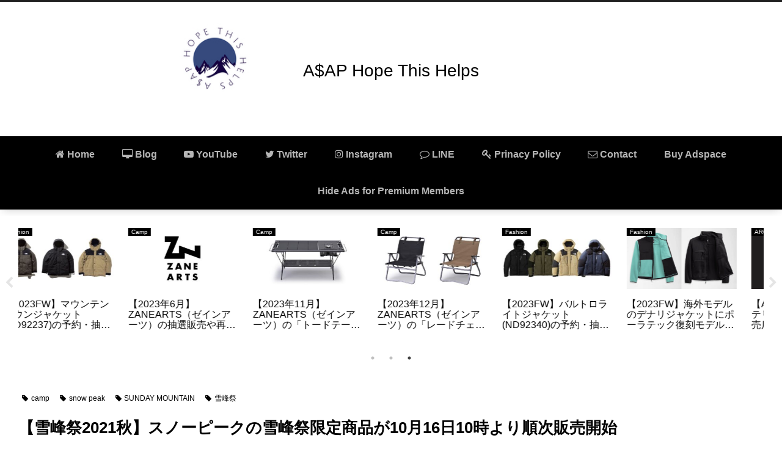

--- FILE ---
content_type: text/html; charset=utf-8
request_url: https://www.google.com/recaptcha/api2/aframe
body_size: 115
content:
<!DOCTYPE HTML><html><head><meta http-equiv="content-type" content="text/html; charset=UTF-8"></head><body><script nonce="-xovJ6hfvGiHsZtCuQKD0w">/** Anti-fraud and anti-abuse applications only. See google.com/recaptcha */ try{var clients={'sodar':'https://pagead2.googlesyndication.com/pagead/sodar?'};window.addEventListener("message",function(a){try{if(a.source===window.parent){var b=JSON.parse(a.data);var c=clients[b['id']];if(c){var d=document.createElement('img');d.src=c+b['params']+'&rc='+(localStorage.getItem("rc::a")?sessionStorage.getItem("rc::b"):"");window.document.body.appendChild(d);sessionStorage.setItem("rc::e",parseInt(sessionStorage.getItem("rc::e")||0)+1);localStorage.setItem("rc::h",'1769745701283');}}}catch(b){}});window.parent.postMessage("_grecaptcha_ready", "*");}catch(b){}</script></body></html>

--- FILE ---
content_type: text/css
request_url: https://asaphth.com/wp-content/themes/cocoon-child-master/style.css?ver=6.9&fver=20210309042508
body_size: 3900
content:
@charset "UTF-8";

/*!
Theme Name: Cocoon Child
Template:   cocoon-master
Version:    0.0.5
*/

/************************************
** 子テーマ用のスタイルを書く
************************************/
/*必要ならばここにコードを書く*/


/************************************
** レスポンシブデザイン用のメディアクエリ
************************************/
/*1240px以下*/
@media screen and (max-width: 1240px){
  /*必要ならばここにコードを書く*/
}

/*1030px以下*/
@media screen and (max-width: 1030px){
  /*必要ならばここにコードを書く*/
}

/*768px以下*/
@media screen and (max-width: 768px){
  /*必要ならばここにコードを書く*/
}

/*480px以下*/
@media screen and (max-width: 480px){
  /*必要ならばここにコードを書く*/
}


nav#navi, .menu-header .sub-menu{
    font-weight: bold;
    box-shadow: 0 5px 15px -5px rgba(0,0,0,0.2);
}

.menu-header .sub-menu .item-label{
    font-size: 80%;
}
.menu-header .item-label{
    color: #b5b5b5 !important;
}
.menu-header .current-menu-item,
.menu-header .current-post-item,
.menu-header .current-menu-ancestor,
.menu-header .current-post-ancestor,
.menu-header .menu-item:hover {
    color: #333 !important;
    border-bottom: 3px solid #FDD835;
    transition: all .2s ease;
}

.menu-header .sub-menu .menu-item,
.menu-header .sub-menu .menu-item:hover{
    border-bottom: none;
}
.menu-header .current-menu-item>a .item-label,
.menu-header .current-post-item>a .item-label,
.menu-header .current-menu-ancestor>a .item-label,
.menu-header .current-post-ancestor>a .item-label,
.menu-header .item-label:hover{
    color: #333 !important;
    transition: all .2s ease;
}

.home main, .archive main{
    background-color: transparent;
    margin-top: 0;
    padding-top: 0;
}

.entry-card-wrap{
    background-color: white;
    border-radius: 4px;
    margin-bottom: 1em!important;
}

.entry-card-wrap:hover{
    box-shadow: 0 10px 20px -5px rgba(0,0,0,0.2);
    transform: translateY(-2px);
    background-color: white; 
    transition: all .3s ease;
}

.entry-card-wrap{
    box-shadow: 0 10px 20px -5px rgba(0,0,0,0.2);
    transition: all .3s ease;
}

.entry-card-wrap:hover{
    box-shadow: none;
    transform: translateY(2px);
    background-color: white; 
}



@keyframes fadeIn {
  from {transform: translatey(10%); opacity: 0;}
  100% {transform: translatey(0%); opacity: 1;}
}

.widget-index-top,
.widget-above-single-content-title {
    position: relative;
    margin: 0;
    padding: 0.5em 1em;
    border: solid 3px #62c1ce;
}
.widget-index-top .main-widget-label,
.widget-above-single-content-title .main-widget-label {
    position: absolute;
    display: inline-block;
    top: -27px;
    left: -3px;
    padding: 0 15px;
    height: 25px;
    line-height: 25px;
    vertical-align: middle;
    font-size: 17px;
    background: #62c1ce;
    color: #ffffff;
    font-weight: bold;
    border-radius: 5px 5px 0 0;
}

.widget-index-top .main-widget-label::before,
.widget-above-single-content-title .main-widget-label::before {
    font-family: FontAwesome;
    content: "\f135";
    margin-right: 5px;
}

.widget-index-top .widget-entry-card-content,
.widget-above-single-content-title .widget-entry-card-content{
    display: table-cell;
    height: 74px;
    vertical-align: middle;
    font-size: 15px;
}

.author-box {
	border: none !important;
	padding: 0 !important;
}

.pwa .author-box {
	text-align: left; /* 文字を左揃えに */
}
.author-box .author-widget-name{
	color: #666;
	background-color: #eaedf2;
	display: inline-block;
	margin: 0 auto 3px 1rem;
	padding: .4em;
	border-radius: 4px;
	font-weight: bold;
	position: relative;
	z-index: 2;
	font-size: .9em;
}

.author-box .author-widget-name::before {
	content: '';
	position: absolute;
	left: 20%;
	bottom: -15px;
	display: block;
	width: 0;
	height: 0;
	border-right: 15px solid transparent;
	border-top: 15px solid #eaedf2;
	border-left: 15px solid transparent;
	z-index: 1;
}

.author-box figure.author-thumb{
	float: none;
	margin: 0 !important;
	text-align: center;
	width: 100% !important;
	background: url(https://～～.jpg) center no-repeat; /* カバー画像を指定 */
	background-size: cover;
	position: relative;
	height: 0;
	/* フル表示にしたい場合のpadding-topの値： 表示画像の高さ(px) ÷ 表示画像の幅(px) × 100(%) */
	padding-top: 40%;
	z-index: 0;
}

.author-box figure.author-thumb img{
	border: 3px solid #fff;
	box-shadow: 0 2px 5px 0 rgba(0,0,0,0.2);
	height: auto;
	width: 30%;
	max-width: 200px;
	position: absolute;
	left: 0;
	right: 0;
	margin: 0 auto;
	bottom: -4.5em;
}

.author-box .author-content{
	margin-left: 0 !important;
	margin-top: 5.5em !important;
}

.author-box .author-content .author-name{
	text-align: center;
	font-size: 1.3rem;
}

.author-box .author-content .author-name a{
	color: #14171a;
	text-decoration: none;
}
.author-box .author-content .author-name a:hover{
	color: #14171a;
	text-decoration: underline;
}

.author-box .author-content .author-description p{
	margin: .5em auto;
	line-height: 1.5 !important;
	max-width: 500px;
	font-size: 90%;
	text-align: left;
}

.author-box .author-content .author-description p a{ text-decoration: none; }
.author-box .author-content .author-description p a:hover{ text-decoration: underline; }
.author-box .author-content .author-follows .sns-buttons{ justify-content: center; }

.author-box .author-content .author-follows .sns-buttons a.follow-button{
	border-radius: 50%;
	border: none;
	width: 40px;
	height: 40px;
	color: #fff;
	margin-bottom: .5em;
	margin-right: .5em;
	box-shadow: 0 2px 5px 0 rgba(0,0,0,0.2);
}

.author-box .bc-brand-color.sns-follow .website-button{ background-color: #6eb6fd !important; }
.author-box .bc-brand-color.sns-follow .twitter-button{ background-color: #7dcdf7 !important; }
.author-box .bc-brand-color.sns-follow .facebook-button{ background-color: #7c9dec !important; }
.author-box .bc-brand-color.sns-follow .hatebu-button{ background-color: #2c6ebd !important; }
.author-box .bc-brand-color.sns-follow .google-plus-button{ background-color: #dd4b39 !important; }
.author-box .bc-brand-color.sns-follow .instagram-button{ background: linear-gradient(135deg, #427eff 0%, #f13f79 80%) no-repeat !important;}
.author-box .bc-brand-color.sns-follow .youtube-button{ background-color: #cd201f !important; }
.author-box .bc-brand-color.sns-follow .flickr-button{ background-color: #111 !important; }
.author-box .bc-brand-color.sns-follow .pinterest-button{ background-color: #bd081c !important; }
.author-box .bc-brand-color.sns-follow .line-button{ background-color: #00c300 !important; }
.author-box .bc-brand-color.sns-follow .amazon-button{ background-color: #ff9900 !important; }
.author-box .bc-brand-color.sns-follow .github-button{ background-color: #4078c0 !important; }
.author-box .bc-brand-color.sns-follow .feedly-button{ background-color: #2bb24c !important; }
.author-box .bc-brand-color.sns-follow .rss-button{ background-color: #f26522 !important; }

.author-box .author-content .author-follows .sns-buttons a.follow-button span{ line-height: 40px; }
.author-box .author-content .author-follows .sns-buttons a.follow-button span::before{ font-size: 20px !important; }

main .author-box{
	max-width: 400px;
	margin: 0 auto;
	font-size: 80%;
}

.author-box .feedly-button, .author-box .rss-button {
    display: none!important;
}

.author-name {
    font-size: 1.1em;
    font-weight: bold;
    margin-bottom: 10px;
}
.author-box .author-name a {
    text-decoration: none;
    color: #333;
}
.author-box p {
    margin-top: 0.3em;
    line-height: 1.6;
}
.author-box p a {
    text-decoration: none;
    color: #008cee;
}
.author-box p a:hover {
    text-decoration: underline;
    color: #008cee;
}
.author-box .sns-follow-buttons a.follow-button {
    font-size: 20px;
    width: 40px;
    height: 40px;
    border-radius: 50%;
    border: none;
    margin-bottom: 4px;
    margin-right: 8px;
    background: none;
    color: #fff;
}
.author-box a.follow-button span {
    line-height: 40px;
}
.author-box a.follow-button span::before {
    font-size: 22px;
}
.author-box .icon-twitter-logo::before {
    font-family: FontAwesome;
    content: "\f099"
}
.author-box .icon-facebook-logo::before {
    font-family: FontAwesome;
    content: "\f09a";
}
.author-box .icon-instagram-new::before {
    font-family: FontAwesome;
    content: "\f16d";
}
.author-box .icon-hatebu-logo::before {
    font-family: Verdana;
    content: 'B!';
    font-weight: bold;
}
.author-box .icon-google-plus-logo::before {
    font-family: FontAwesome;
    content: "\f0d5";
}
.author-box .icon-youtube-logo::before {
    font-family: FontAwesome;
    content: "\f167";
}
.author-box .icon-pinterest-logo::before {
    font-family: FontAwesome;
    content: "\f231";
}
.author-box .icon-amazon-logo::before {
    font-family: FontAwesome;
    content: "\f270";
}
.author-box .icon-github-logo::before {
    font-family: FontAwesome;
    content: "\f09b";
}
.author-box .website-button { background-color: #47555c !important; }
.author-box .twitter-button { background-color: #1da1f2 !important; }
.author-box .facebook-button { background-color: #3b5998 !important; }
.author-box .hatebu-button { background-color: #2c6ebd !important; }
.author-box .google-plus-button { background-color: #dd4b39 !important; }
.author-box .instagram-button { background: #e1306c !important; }
.author-box .youtube-button { background-color: #ef1515 !important; }
.author-box .flickr-button { background-color: #0063dc !important; }
.author-box .pinterest-button { background-color: #bd081c !important; }
.author-box .line-button { background-color: #00c300 !important; }
.author-box .amazon-button { background-color: #ff9900 !important; }
.author-box .rakuten-room-button { background-color: #c42e7f !important; }
.author-box .github-button { background-color: #333 !important; }
.author-box .feedly-button { background-color: #2bb24c !important; }
.author-box .rss-button { background-color: #f26522 !important; }
#main .author-box {
    border: none;
    border-radius: 3px;
    margin: 1em 0;
    line-height: 1.4;
    position: relative;
    padding: 1.4% 2% 1.8% 0;
    box-shadow: 0 5px 20px -5px rgba(105,115,131,.35);
}
#main .author-widget-name {
    display: inline-block;
    position: relative;
    margin: 10px 0 0 -170px;
    padding: 6px 12px;
    border-radius: 20px;
    background: #eaedf2;
    color: #555;
    font-size: 14px;
    font-weight: 700;
    z-index: 1;
}
#main .author-widget-name::before {
    position: absolute;
    content: '';
    z-index: -1;
    bottom: -30px;
    left: 60px;
    border: 15px solid transparent;
    border-top: solid 30px #eaedf2;
    transform: rotate(-40deg);
}
#main .author-thumb {
    float: left;
    margin: 0;
    padding-top: 70px;
    width: 200px;
    text-align: center;
}
#main .author-thumb img {
    border: solid 5px #dfe2e8;
    width: 100px;
}
#main .author-content {
    margin: -30px 0 0 200px;
    padding-left: 30px;
    border-left: 2px #eaedf2 dashed;
}
#main .author-box .author-name {
    line-height: 1;
}
#main .author-box p {
    font-size: .95em;
}
@media screen and (max-width: 480px){
#main .author-box {
    margin: 1em 10px;
    padding: 16px;
    text-align: center;
}
#main .author-widget-name {
    margin: 0;
}
#main .author-widget-name::before {
    left: 50px;
}
#main .author-thumb {
    float: none;
    margin: 0;
    padding-top: 20px;
    width: 100%;
}
#main .author-box .author-name {
    font-size: 14px;
}
#main .author-content {
    margin: 10px 0 0 0;
    padding-left: 0;
    border: none;
}
#main .author-box p {
    font-size: 14px;
    text-align: left;
}
#main .author-box .sns-follow-buttons {
    justify-content: center;
}
}


/**グローバルナビ**/
nav#navi, .menu-header .sub-menu{
font-weight: bold;
box-shadow: 0 5px 15px -5px rgba(0,0,0,0.2);
}
.menu-header .sub-menu .item-label{
font-size: 80%;
}
.menu-header .item-label{
color: #b5b5b5 !important;
}
.menu-header .current-menu-item,
.menu-header .current-post-item,
.menu-header .current-menu-ancestor,
.menu-header .current-post-ancestor,
.menu-header .menu-item:hover {
color: #333 !important;
border-bottom: 3px solid #FDD835;
transition: all .2s ease;
}
.menu-header .sub-menu .menu-item,
.menu-header .sub-menu .menu-item:hover{
border-bottom: none;
}
.menu-header .current-menu-item>a .item-label,
.menu-header .current-post-item>a .item-label,
.menu-header .current-menu-ancestor>a .item-label,
.menu-header .current-post-ancestor>a .item-label,
.menu-header .item-label:hover{
color: #333 !important;
transition: all .2s ease;
}


/**ページネーション**/
.pagination-next, .next, .prev, .pager-prev-next{ display: none; }
.pager-numbers a { text-decoration: none; }
.page-numbers{
border: none;
border-radius: 50%;
font-family: sans-serif;
font-size: 80%;
color: #666;
box-shadow: 0 2px 5px 0 rgba(0,0,0,0.2);
transition: all .1s ease;
background-color: #ffffff;
}
.pagination a.page-numbers:hover,.pager-numbers a:hover .page-numbers{
background-color: #f44336;
color: #fff;
}
.pagination .current, .pager-links .current{
background-color: #ccc;
color: #fff;
}

/***サイドバー背景透過***/
#sidebar{
background-color:transparent;
}


/***サイドバータイトル***/
.sidebar h3{
line-height: 50px;
padding: 0;
border-radius: 0;
font-weight: 700;
color: #2f4f4f;
background-color:transparent;
border-bottom:solid 3px #2f4f4f;
}

/***WordpressPopularPost ウィジェット**/
ul.wpp-list li {
border-bottom: 1px dashed #bbb;
counter-increment: wpp-count;
position: relative;
}
ul.wpp-list li:before {
display: block;
padding: 1px 11px;
color: #fff;
background-color: #333;
content: counter(wpp-count);
position: absolute;
opacity: 1;
-ms-filter: "alpha(opacity=100)";
z-index: 10000;
border-radius: 6px;
top: 6px;
left: 6px;
}
ul.wpp-list li:last-child {
border-bottom: 0;
}
ul.wpp-list li:nth-child(1):before {
background-color: #fbcc54;
}
ul.wpp-list li:nth-child(2):before {
background-color: #b7bfc1;
}
ul.wpp-list li:nth-child(3):before {
background-color: #d47b16;
}
ul.wpp-list li img {
margin: 5px 10px 5px 5px;
padding: 3px;
border: 1px solid #ddd;
}
ul.wpp-list li a.wpp-post-title {
display: block;
font-size: 15px;
padding: 12px;
text-decoration: none;
color: #333;
}
.entry-thumb,
.wpp-thumbnail {
overflow: hidden;
}
.entry-thumb img,
.wpp-thumbnail img {
transition: 0.6s;
}
.entry-thumb img:hover,
.wpp-thumbnail:hover {
opacity: 0.6;
-ms-filter: "alpha(opacity=60)";
-moz-transform: scale(1.1,1.1);
-webkit-transform: scale(1.1,1.1);
-o-transform: scale(1.1,1.1);
-ms-transform: scale(1.1,1.1);
}
/**カテゴリ/WPP ウィジェットタイトル**/
.widget_categories h3:before {
margin-right: 5px;
font-family: FontAwesome;
content: "\f219";
}

.my-gray{color: gray}

<script src="https://codoc.jp/js/cms.js" data-css="blue" charset="UTF-8" defer></script>
 <div id="codoc-entry-18L2aLYXMQ" class="codoc-entries" data-without-body="1" data-support-button-text="サポートする" data-show-like="0" data-show-about-codoc="0" data-show-powered-by="0" data-support-message=""></div>

.codoc-like-wrap{
	display: none !important;
}

.codoc-bottom{
	display: none !important;
}








--- FILE ---
content_type: text/plain
request_url: https://automate-prod.storage.googleapis.com/info/exynj5qF5wpZ1AftI2sgIkoTPJxlAx8k
body_size: 893
content:
{"15a8e247f37268620badc7588b5bcf9d98458f0e":{"r":["43113"]},"1d10b66cb79a66ff9304a3b17f5ce840dbcc8b08":{"r":["39550"]},"3b628043ab609aa58bdfa29ad5368917fd9ee88b":{"r":["13972"]},"41d2116878694b35b63761259d1ea4a0a806ccec":{"r":["40598"]},"55e47e31ce84cce4ac3a6729ae4a4b331d6162c2":{"click_domain":"linksynergy.jrs5.com","r":["36187"]},"685ec01c26517797193463c7de1e2a35921d0ffb":{"r":["46274"]},"6d08bbab4aed6aad0725851157d4bd519fcd353f":{"r":["49108"]},"6fe61ddcb098d99652da1f0006d0a619f3022597":{"r":["2928"]},"7c198b9b2cb38c66a3ff8df45efbfcf7a78156ce":{"r":["42376"]},"8f0b1848c3a89129e0632e6a0956b3cfeaa84584":{"r":["40622"]},"9dc66dd920f8ee1f29cb4988be54eb645296defa":{"click_domain":"linksynergy.jrs5.com","r":["37668"]},"a9abb62cf3d17caa3439d8ee73a426b53c7e5e01":{"click_domain":"linksynergy.jrs5.com","r":["39165"]},"b9f3cb8bd5c93b01a36a0f70eb8331b613e0bddd":{"click_domain":"linksynergy.jrs5.com","r":["37663"]},"c3e8d320d0292d14d1dbdfbc423b97d41ebe8c73":{"r":["42549"]},"d5caccae6a16cbc23463e4dde085274d68770028":{"r":["46164"]},"d72452b25886b4a5c9fe5ddb5c3e109747c77144":{"r":["2980"]},"eddbbd2d84a30a92fdd548811254639cab40811f":{"r":["45802"]},"esid":"lBmOMfHOqrQ","version":"1.1.0"}

--- FILE ---
content_type: application/javascript; charset=utf-8;
request_url: https://dalc.valuecommerce.com/app3?p=885690430&_s=https%3A%2F%2Fasaphth.com%2Fsnowpeak-2021-autumn-seppousai%2F&vf=iVBORw0KGgoAAAANSUhEUgAAAAMAAAADCAYAAABWKLW%2FAAAAMElEQVQYV2NkFGP4n5Gmy7Cz5QoDY%2Fks5v%2Fim3UZamyvMjDu5ur6730ui%2BG%2BBg8DAAUnDaL9wg5CAAAAAElFTkSuQmCC
body_size: 3985
content:
vc_linkswitch_callback({"t":"697c2d24","r":"aXwtJAADcxkDjk0wCooD7AqKC5aYnA","ub":"aXwtIgABd5oDjk0wCooFuwqKBtj05Q%3D%3D","vcid":"OlbXqYSpdwLtb8EbopgsWn5L4CugQA2v823qf5DfLPTymKyXeUousfdftRTHOEcZ_eG7JSVa23I","vcpub":"0.226073","l":4,"www.hotpepper.jp?vos=nhppvccp99002":{"a":"2594692","m":"2262623","g":"f5dd513aa1","sp":"vos%3Dnhppvccp99002"},"p":885690430,"ebookjapan.yahoo.co.jp":{"a":"2349414","m":"2103493","g":"578517f19e","sp":"dealerid%3D40001"},"lp.ankerjapan.com":{"a":"2811827","m":"3397687","g":"5d8a42e48a"},"s":3446915,"shop.adidas.jp":{"a":"2913075","m":"2800242","g":"f5acf56ad3","sp":"utm_source%3Dvaluecommerce%26utm_medium%3Dpps%26utm_campaign%3DMylink"},"qoo10.jp":{"a":"2858864","m":"3560897","g":"fa34d7338a"},"levi.jp":{"a":"2857149","m":"3016733","g":"dbc814f78a"},"mini-shopping.yahoo.co.jp":{"a":"2821580","m":"2201292","g":"ac3936f58a"},"shopping.geocities.jp":{"a":"2821580","m":"2201292","g":"ac3936f58a"},"www.ankerjapan.com":{"a":"2811827","m":"3397687","g":"5d8a42e48a"},"flagshop.jp":{"a":"2729066","m":"2603600","g":"ac00e5fce1","sp":"id%3Dvc_general%26utm_source%3Dvc%26utm_medium%3Daffiliate%26utm_campaign%3Dgeneral"},"www.briefing-usa.com":{"a":"2804574","m":"3363555","g":"e1f67e64f8","sp":"utm_source%3Dvaluecommerce%26utm_medium%3Daffiliate%26utm_campaign%3Dad%26apias_ad_id%3D0%26apias_v_id%3D6"},"www.adidas.jp":{"a":"2913075","m":"2800242","g":"f5acf56ad3","sp":"utm_source%3Dvaluecommerce%26utm_medium%3Dpps%26utm_campaign%3DMylink"},"pi-chiku-park.com":{"a":"2431450","m":"2241345","g":"f522a9b08a"},"www.yamada-denkiweb.com":{"a":"2431450","m":"2241345","g":"f522a9b08a"},"voi.0101.co.jp":{"a":"2913665","m":"3654069","g":"606a61e18a"},"paypaystep.yahoo.co.jp":{"a":"2821580","m":"2201292","g":"ac3936f58a"},"www.llbean.co.jp":{"a":"2425373","m":"2167483","g":"a2244c21f0","sp":"qs%3D2810131%26waad%3DJkLsTlM9%26utm_source%3DVC%26utm_medium%3Daffiliate%26utm_campaign%3DGeneral"},"wwwtst.hotpepper.jp":{"a":"2594692","m":"2262623","g":"f5dd513aa1","sp":"vos%3Dnhppvccp99002"},"adidas.jp":{"a":"2913075","m":"2800242","g":"f5acf56ad3","sp":"utm_source%3Dvaluecommerce%26utm_medium%3Dpps%26utm_campaign%3DMylink"},"paypaymall.yahoo.co.jp":{"a":"2821580","m":"2201292","g":"ac3936f58a"},"www-stg.daimaru-matsuzakaya.jp":{"a":"2427527","m":"2304640","g":"d48d48998a"},"www.columbiasports.co.jp":{"a":"2917989","m":"3331332","g":"39cc4fd88a"},"www.hotpepper.jp":{"a":"2594692","m":"2262623","g":"f5dd513aa1","sp":"vos%3Dnhppvccp99002"},"aandfstore.com":{"a":"2908088","m":"3721313","g":"1812ef158a"},"testshop.adidas.jp":{"a":"2913075","m":"2800242","g":"f5acf56ad3","sp":"utm_source%3Dvaluecommerce%26utm_medium%3Dpps%26utm_campaign%3DMylink"},"www.daimaru-matsuzakaya.jp":{"a":"2427527","m":"2304640","g":"d48d48998a"},"previewshop.adidas.jp":{"a":"2913075","m":"2800242","g":"f5acf56ad3","sp":"utm_source%3Dvaluecommerce%26utm_medium%3Dpps%26utm_campaign%3DMylink"},"beauty.rakuten.co.jp":{"a":"2762004","m":"3300516","g":"291bd9cc8a"},"www.supersports.com":{"a":"2534212","m":"2801906","g":"136e67648a"},"check.yamada-denkiweb.com":{"a":"2431450","m":"2241345","g":"f522a9b08a"},"shopping.yahoo.co.jp":{"a":"2821580","m":"2201292","g":"ac3936f58a"},"azwww.yamada-denkiweb.com":{"a":"2431450","m":"2241345","g":"f522a9b08a"},"store.hpplus.jp":{"a":"2729066","m":"2603600","g":"ac00e5fce1","sp":"id%3Dvc_general%26utm_source%3Dvc%26utm_medium%3Daffiliate%26utm_campaign%3Dgeneral"},"www.amazon.co.jp":{"a":"2614000","m":"2366370","g":"d772e4b4aa","sp":"tag%3Dvc-22%26linkCode%3Dure"},"www-test.daimaru-matsuzakaya.jp":{"a":"2427527","m":"2304640","g":"d48d48998a"},"tdmpc.biglobe.ne.jp":{"a":"2427527","m":"2304640","g":"d48d48998a"},"approach.yahoo.co.jp":{"a":"2821580","m":"2201292","g":"ac3936f58a"},"ymall.jp":{"a":"2462253","m":"2732707","g":"2dff80b28a"},"mediashop.daimaru-matsuzakaya.jp":{"a":"2427527","m":"2304640","g":"d48d48998a"},"www.levi.jp":{"a":"2857149","m":"3016733","g":"dbc814f78a"}})